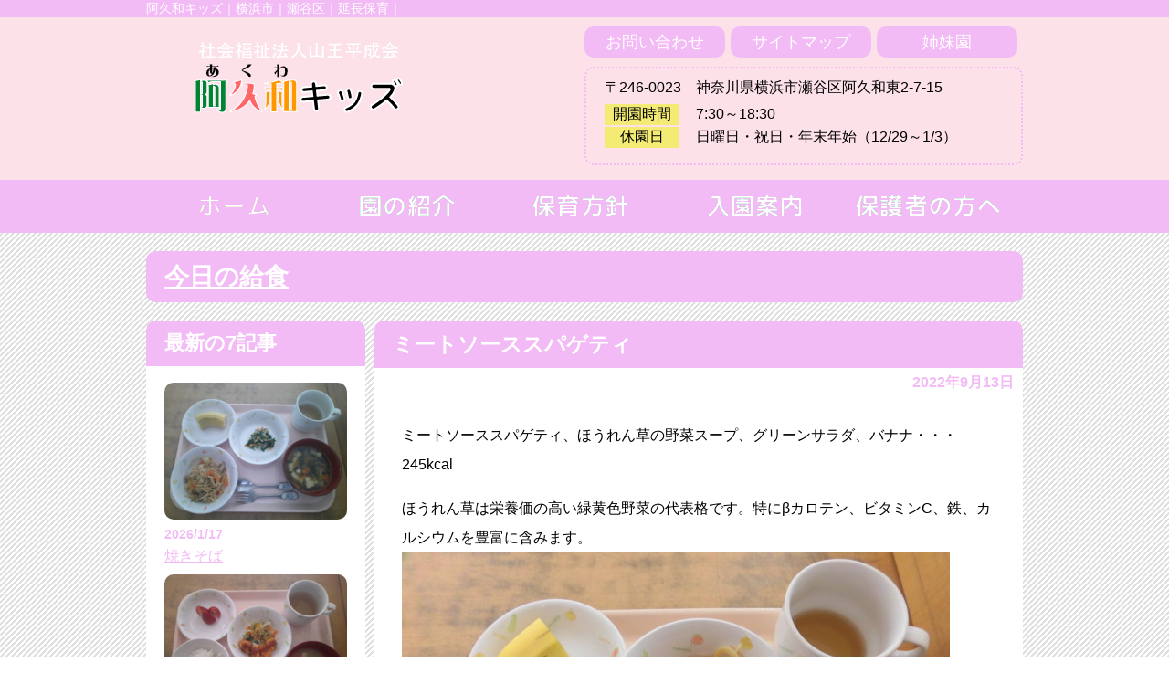

--- FILE ---
content_type: text/html; charset=UTF-8
request_url: http://akuwa-kids.com/kyusyoku/2022/09/13/%E3%83%9F%E3%83%BC%E3%83%88%E3%82%BD%E3%83%BC%E3%82%B9%E3%82%B9%E3%83%91%E3%82%B2%E3%83%86%E3%82%A3-6/
body_size: 9228
content:
<meta name="viewport" content="width=device-width, initial-scale=1.0">
<!DOCTYPE html>
<html lang="ja">
<head>
<meta charset="utf-8">
<meta name="google-site-verification" content="v98O3YBLxe1v7xRiPxDbVRMEnwyVxXXfJXPvxlXlkws" />
<link rel="stylesheet" href="http://akuwakids.ciao.jp/wp-content/themes/akuwa/style.css" type="text/css" />
<script>(function(html){html.className = html.className.replace(/\bno-js\b/,'js')})(document.documentElement);</script>
<title>ミートソーススパゲティ &#8211; 阿久和キッズ　横浜市瀬谷区</title>
<link rel='dns-prefetch' href='//akuwakids.ciao.jp' />
<link rel='dns-prefetch' href='//fonts.googleapis.com' />
<link rel='dns-prefetch' href='//s.w.org' />
<link rel="alternate" type="application/rss+xml" title="阿久和キッズ　横浜市瀬谷区 &raquo; フィード" href="http://akuwa-kids.com/feed/" />
<link rel="alternate" type="application/rss+xml" title="阿久和キッズ　横浜市瀬谷区 &raquo; コメントフィード" href="http://akuwa-kids.com/comments/feed/" />
<link rel="alternate" type="application/rss+xml" title="阿久和キッズ　横浜市瀬谷区 &raquo; ミートソーススパゲティ のコメントのフィード" href="http://akuwa-kids.com/kyusyoku/2022/09/13/%e3%83%9f%e3%83%bc%e3%83%88%e3%82%bd%e3%83%bc%e3%82%b9%e3%82%b9%e3%83%91%e3%82%b2%e3%83%86%e3%82%a3-6/feed/" />
		<script type="text/javascript">
			window._wpemojiSettings = {"baseUrl":"https:\/\/s.w.org\/images\/core\/emoji\/2.2.1\/72x72\/","ext":".png","svgUrl":"https:\/\/s.w.org\/images\/core\/emoji\/2.2.1\/svg\/","svgExt":".svg","source":{"concatemoji":"http:\/\/akuwakids.ciao.jp\/wp-includes\/js\/wp-emoji-release.min.js?ver=4.7.29"}};
			!function(t,a,e){var r,n,i,o=a.createElement("canvas"),l=o.getContext&&o.getContext("2d");function c(t){var e=a.createElement("script");e.src=t,e.defer=e.type="text/javascript",a.getElementsByTagName("head")[0].appendChild(e)}for(i=Array("flag","emoji4"),e.supports={everything:!0,everythingExceptFlag:!0},n=0;n<i.length;n++)e.supports[i[n]]=function(t){var e,a=String.fromCharCode;if(!l||!l.fillText)return!1;switch(l.clearRect(0,0,o.width,o.height),l.textBaseline="top",l.font="600 32px Arial",t){case"flag":return(l.fillText(a(55356,56826,55356,56819),0,0),o.toDataURL().length<3e3)?!1:(l.clearRect(0,0,o.width,o.height),l.fillText(a(55356,57331,65039,8205,55356,57096),0,0),e=o.toDataURL(),l.clearRect(0,0,o.width,o.height),l.fillText(a(55356,57331,55356,57096),0,0),e!==o.toDataURL());case"emoji4":return l.fillText(a(55357,56425,55356,57341,8205,55357,56507),0,0),e=o.toDataURL(),l.clearRect(0,0,o.width,o.height),l.fillText(a(55357,56425,55356,57341,55357,56507),0,0),e!==o.toDataURL()}return!1}(i[n]),e.supports.everything=e.supports.everything&&e.supports[i[n]],"flag"!==i[n]&&(e.supports.everythingExceptFlag=e.supports.everythingExceptFlag&&e.supports[i[n]]);e.supports.everythingExceptFlag=e.supports.everythingExceptFlag&&!e.supports.flag,e.DOMReady=!1,e.readyCallback=function(){e.DOMReady=!0},e.supports.everything||(r=function(){e.readyCallback()},a.addEventListener?(a.addEventListener("DOMContentLoaded",r,!1),t.addEventListener("load",r,!1)):(t.attachEvent("onload",r),a.attachEvent("onreadystatechange",function(){"complete"===a.readyState&&e.readyCallback()})),(r=e.source||{}).concatemoji?c(r.concatemoji):r.wpemoji&&r.twemoji&&(c(r.twemoji),c(r.wpemoji)))}(window,document,window._wpemojiSettings);
		</script>
		<style type="text/css">
img.wp-smiley,
img.emoji {
	display: inline !important;
	border: none !important;
	box-shadow: none !important;
	height: 1em !important;
	width: 1em !important;
	margin: 0 .07em !important;
	vertical-align: -0.1em !important;
	background: none !important;
	padding: 0 !important;
}
</style>
<link rel='stylesheet' id='twentysixteen-fonts-css'  href='https://fonts.googleapis.com/css?family=Merriweather%3A400%2C700%2C900%2C400italic%2C700italic%2C900italic%7CInconsolata%3A400&#038;subset=latin%2Clatin-ext' type='text/css' media='all' />
<link rel='stylesheet' id='genericons-css'  href='http://akuwakids.ciao.jp/wp-content/themes/twentysixteen/genericons/genericons.css?ver=3.4.1' type='text/css' media='all' />
<link rel='stylesheet' id='twentysixteen-style-css'  href='http://akuwakids.ciao.jp/wp-content/themes/akuwa/style.css?ver=4.7.29' type='text/css' media='all' />
<!--[if lt IE 10]>
<link rel='stylesheet' id='twentysixteen-ie-css'  href='http://akuwakids.ciao.jp/wp-content/themes/twentysixteen/css/ie.css?ver=20160816' type='text/css' media='all' />
<![endif]-->
<!--[if lt IE 9]>
<link rel='stylesheet' id='twentysixteen-ie8-css'  href='http://akuwakids.ciao.jp/wp-content/themes/twentysixteen/css/ie8.css?ver=20160816' type='text/css' media='all' />
<![endif]-->
<!--[if lt IE 8]>
<link rel='stylesheet' id='twentysixteen-ie7-css'  href='http://akuwakids.ciao.jp/wp-content/themes/twentysixteen/css/ie7.css?ver=20160816' type='text/css' media='all' />
<![endif]-->
<script type='text/javascript' src='http://akuwakids.ciao.jp/wp-includes/js/jquery/jquery.js?ver=1.12.4'></script>
<script type='text/javascript' src='http://akuwakids.ciao.jp/wp-includes/js/jquery/jquery-migrate.min.js?ver=1.4.1'></script>
<!--[if lt IE 9]>
<script type='text/javascript' src='http://akuwakids.ciao.jp/wp-content/themes/twentysixteen/js/html5.js?ver=3.7.3'></script>
<![endif]-->
<link rel='https://api.w.org/' href='http://akuwa-kids.com/wp-json/' />
<link rel="EditURI" type="application/rsd+xml" title="RSD" href="http://akuwakids.ciao.jp/xmlrpc.php?rsd" />
<link rel="wlwmanifest" type="application/wlwmanifest+xml" href="http://akuwakids.ciao.jp/wp-includes/wlwmanifest.xml" /> 
<link rel='prev' title='今日の保育の様子' href='http://akuwa-kids.com/yousu/2022/09/12/%e4%bb%8a%e6%97%a5%e3%81%ae%e4%bf%9d%e8%82%b2%e3%81%ae%e6%a7%98%e5%ad%90-6/' />
<link rel='next' title='豆腐のケチャップ煮' href='http://akuwa-kids.com/kyusyoku/2022/09/14/%e8%b1%86%e8%85%90%e3%81%ae%e3%82%b1%e3%83%81%e3%83%a3%e3%83%83%e3%83%97%e7%85%ae-9/' />
<meta name="generator" content="WordPress 4.7.29" />
<link rel="canonical" href="http://akuwa-kids.com/kyusyoku/2022/09/13/%e3%83%9f%e3%83%bc%e3%83%88%e3%82%bd%e3%83%bc%e3%82%b9%e3%82%b9%e3%83%91%e3%82%b2%e3%83%86%e3%82%a3-6/" />
<link rel='shortlink' href='http://akuwa-kids.com/?p=11759' />
<link rel="alternate" type="application/json+oembed" href="http://akuwa-kids.com/wp-json/oembed/1.0/embed?url=http%3A%2F%2Fakuwa-kids.com%2Fkyusyoku%2F2022%2F09%2F13%2F%25e3%2583%259f%25e3%2583%25bc%25e3%2583%2588%25e3%2582%25bd%25e3%2583%25bc%25e3%2582%25b9%25e3%2582%25b9%25e3%2583%2591%25e3%2582%25b2%25e3%2583%2586%25e3%2582%25a3-6%2F" />
<link rel="alternate" type="text/xml+oembed" href="http://akuwa-kids.com/wp-json/oembed/1.0/embed?url=http%3A%2F%2Fakuwa-kids.com%2Fkyusyoku%2F2022%2F09%2F13%2F%25e3%2583%259f%25e3%2583%25bc%25e3%2583%2588%25e3%2582%25bd%25e3%2583%25bc%25e3%2582%25b9%25e3%2582%25b9%25e3%2583%2591%25e3%2582%25b2%25e3%2583%2586%25e3%2582%25a3-6%2F&#038;format=xml" />
		<style type="text/css">.recentcomments a{display:inline !important;padding:0 !important;margin:0 !important;}</style>
		<style>button#responsive-menu-button, #responsive-menu-container {
  display: none;
  -webkit-text-size-adjust: 100%; }

@media screen and (max-width: 800px) {
  #responsive-menu-container {
    display: block; }

  #responsive-menu-container {
    position: fixed;
    top: 0;
    bottom: 0;
    /* Fix for scroll bars appearing when not needed */
    z-index: 99998;
    padding-bottom: 5px;
    margin-bottom: -5px;
    outline: 1px solid transparent;
    overflow-y: auto;
    overflow-x: hidden; }
    #responsive-menu-container .responsive-menu-search-box {
      width: 100%;
      padding: 0 2%;
      border-radius: 2px;
      height: 50px;
      -webkit-appearance: none; }
    #responsive-menu-container.push-left, #responsive-menu-container.slide-left {
      transform: translateX(-100%);
      -ms-transform: translateX(-100%);
      -webkit-transform: translateX(-100%);
      -moz-transform: translateX(-100%); }
      .responsive-menu-open #responsive-menu-container.push-left, .responsive-menu-open #responsive-menu-container.slide-left {
        transform: translateX(0);
        -ms-transform: translateX(0);
        -webkit-transform: translateX(0);
        -moz-transform: translateX(0); }
    #responsive-menu-container.push-top, #responsive-menu-container.slide-top {
      transform: translateY(-100%);
      -ms-transform: translateY(-100%);
      -webkit-transform: translateY(-100%);
      -moz-transform: translateY(-100%); }
      .responsive-menu-open #responsive-menu-container.push-top, .responsive-menu-open #responsive-menu-container.slide-top {
        transform: translateY(0);
        -ms-transform: translateY(0);
        -webkit-transform: translateY(0);
        -moz-transform: translateY(0); }
    #responsive-menu-container.push-right, #responsive-menu-container.slide-right {
      transform: translateX(100%);
      -ms-transform: translateX(100%);
      -webkit-transform: translateX(100%);
      -moz-transform: translateX(100%); }
      .responsive-menu-open #responsive-menu-container.push-right, .responsive-menu-open #responsive-menu-container.slide-right {
        transform: translateX(0);
        -ms-transform: translateX(0);
        -webkit-transform: translateX(0);
        -moz-transform: translateX(0); }
    #responsive-menu-container.push-bottom, #responsive-menu-container.slide-bottom {
      transform: translateY(100%);
      -ms-transform: translateY(100%);
      -webkit-transform: translateY(100%);
      -moz-transform: translateY(100%); }
      .responsive-menu-open #responsive-menu-container.push-bottom, .responsive-menu-open #responsive-menu-container.slide-bottom {
        transform: translateY(0);
        -ms-transform: translateY(0);
        -webkit-transform: translateY(0);
        -moz-transform: translateY(0); }
    #responsive-menu-container, #responsive-menu-container:before, #responsive-menu-container:after, #responsive-menu-container *, #responsive-menu-container *:before, #responsive-menu-container *:after {
      box-sizing: border-box;
      margin: 0;
      padding: 0; }
    #responsive-menu-container #responsive-menu-search-box, #responsive-menu-container #responsive-menu-additional-content, #responsive-menu-container #responsive-menu-title {
      padding: 25px 5%; }
    #responsive-menu-container #responsive-menu, #responsive-menu-container #responsive-menu ul {
      width: 100%; }
      #responsive-menu-container #responsive-menu ul.responsive-menu-submenu {
        display: none; }
        #responsive-menu-container #responsive-menu ul.responsive-menu-submenu.responsive-menu-submenu-open {
          display: block; }
      #responsive-menu-container #responsive-menu ul.responsive-menu-submenu-depth-1 a.responsive-menu-item-link {
        padding-left: 10%; }
      #responsive-menu-container #responsive-menu ul.responsive-menu-submenu-depth-2 a.responsive-menu-item-link {
        padding-left: 15%; }
      #responsive-menu-container #responsive-menu ul.responsive-menu-submenu-depth-3 a.responsive-menu-item-link {
        padding-left: 20%; }
      #responsive-menu-container #responsive-menu ul.responsive-menu-submenu-depth-4 a.responsive-menu-item-link {
        padding-left: 25%; }
      #responsive-menu-container #responsive-menu ul.responsive-menu-submenu-depth-5 a.responsive-menu-item-link {
        padding-left: 30%; }
      #responsive-menu-container #responsive-menu ul.responsive-menu-submenu-depth-6 a.responsive-menu-item-link {
        padding-left: 35%; }
    #responsive-menu-container li.responsive-menu-item {
      width: 100%;
      list-style: none; }
      #responsive-menu-container li.responsive-menu-item a {
        width: 100%;
        display: block;
        text-decoration: none;
        padding: 0 5%;
        position: relative; }
        #responsive-menu-container li.responsive-menu-item a .fa {
          margin-right: 15px; }
        #responsive-menu-container li.responsive-menu-item a .responsive-menu-subarrow {
          position: absolute;
          top: 0;
          bottom: 0;
          text-align: center;
          overflow: hidden; }
          #responsive-menu-container li.responsive-menu-item a .responsive-menu-subarrow .fa {
            margin-right: 0; }

  button#responsive-menu-button .responsive-menu-button-icon-inactive {
    display: none; }

  button#responsive-menu-button {
    z-index: 99999;
    display: none;
    overflow: hidden; }
    button#responsive-menu-button img {
      max-width: 100%; }

  .responsive-menu-label {
    display: inline-block;
    font-weight: 600;
    margin: 0 5px;
    vertical-align: middle; }

  .responsive-menu-accessible {
    display: inline-block; }

  .responsive-menu-accessible .responsive-menu-box {
    display: inline-block;
    vertical-align: middle; }

  .responsive-menu-label.responsive-menu-label-top, .responsive-menu-label.responsive-menu-label-bottom {
    display: block;
    margin: 0 auto; } }
@media screen and (max-width: 800px) {
  /*!
 * Hamburgers
 * @description Tasty CSS-animated hamburgers
 * @author Jonathan Suh @jonsuh
 * @site https://jonsuh.com/hamburgers
 * @link https://github.com/jonsuh/hamburgers
 */
  /*
   * Boring
   */
    button#responsive-menu-button {
      padding: 0 0;
      display: inline-block;
      cursor: pointer;
      transition-property: opacity, filter;
      transition-duration: 0.15s;
      transition-timing-function: linear;
      font: inherit;
      color: inherit;
      text-transform: none;
      background-color: transparent;
      border: 0;
      margin: 0;
      overflow: visible; }
      button#responsive-menu-button:hover {
        opacity: 1; }
    .responsive-menu-box {
      width: 25px;
      height: 19px;
      display: inline-block;
      position: relative; }
    .responsive-menu-inner {
      display: block;
      top: 50%;
      margin-top: -1.5px; }
      .responsive-menu-inner, .responsive-menu-inner::before, .responsive-menu-inner::after {
        width: 25px;
        height: 3px;
        background-color: #fff;
        border-radius: 4px;
        position: absolute;
        transition-property: transform;
        transition-duration: 0.15s;
        transition-timing-function: ease; }
      .responsive-menu-inner::before, .responsive-menu-inner::after {
        content: "";
        display: block; }
      .responsive-menu-inner::before {
        top: -8px; }
      .responsive-menu-inner::after {
        bottom: -8px; }
    .responsive-menu-boring .responsive-menu-inner, .responsive-menu-boring .responsive-menu-inner::before, .responsive-menu-boring .responsive-menu-inner::after {
      transition-property: none; }
      .responsive-menu-boring.is-active .responsive-menu-inner {
        transform: rotate(45deg); }
        .responsive-menu-boring.is-active .responsive-menu-inner::before {
          top: 0;
          opacity: 0; }
        .responsive-menu-boring.is-active .responsive-menu-inner::after {
          bottom: 0;
          transform: rotate(-90deg); }
    button#responsive-menu-button {
      width: 55px;
      height: 55px;
      background: #000;
      position: fixed;
      top: 15px;
      right: 5%; }
      button#responsive-menu-button:hover {
        background: #000; }
      button#responsive-menu-button .responsive-menu-box {
        color: #fff; }
    .responsive-menu-label {
      color: #fff;
      font-size: 14px;
      line-height: 13px; }
    button#responsive-menu-button {
      display: inline-block;
      transition: transform 0.5s, background-color 0.5s; } }
@media screen and (max-width: 800px) {
  #responsive-menu-container {
    width: 75%;
    left: 0;
    background: #212121;
    transition: transform 0.5s;
    text-align: left; }
    #responsive-menu-container #responsive-menu-wrapper {
      background: #212121; }
    #responsive-menu-container #responsive-menu-additional-content {
      color: #fff; }
    #responsive-menu-container .responsive-menu-search-box {
      background: #fff;
      border: 2px solid #dadada;
      color: #333; }
      #responsive-menu-container .responsive-menu-search-box:-ms-input-placeholder {
        color: #c7c7cd; }
      #responsive-menu-container .responsive-menu-search-box:-webkit-input-placeholder {
        color: #c7c7cd; }
      #responsive-menu-container .responsive-menu-search-box:-moz-placeholder {
        color: #c7c7cd;
        opacity: 1; }
      #responsive-menu-container .responsive-menu-search-box::-moz-placeholder {
        color: #c7c7cd;
        opacity: 1; }
    #responsive-menu-container .responsive-menu-item-link, #responsive-menu-container #responsive-menu-title, #responsive-menu-container .responsive-menu-subarrow {
      transition: background-color 0.5s, border-color 0.5s, color 0.5s; }
    #responsive-menu-container #responsive-menu-title {
      background-color: #212121;
      color: #fff;
      font-size: 13px; }
      #responsive-menu-container #responsive-menu-title a {
        color: #fff;
        font-size: 13px;
        text-decoration: none; }
        #responsive-menu-container #responsive-menu-title a:hover {
          color: #fff; }
      #responsive-menu-container #responsive-menu-title:hover {
        background-color: #212121;
        color: #fff; }
        #responsive-menu-container #responsive-menu-title:hover a {
          color: #fff; }
      #responsive-menu-container #responsive-menu-title #responsive-menu-title-image {
        display: inline-block;
        vertical-align: middle;
        margin-right: 15px; }
    #responsive-menu-container #responsive-menu > li.responsive-menu-item:first-child > a {
      border-top: 1px solid #212121; }
      #responsive-menu-container #responsive-menu li.responsive-menu-item .responsive-menu-item-link {
        font-size: 13px; }
        #responsive-menu-container #responsive-menu li.responsive-menu-item a {
          line-height: 40px;
          border-bottom: 1px solid #212121;
          color: #fff;
          background-color: #212121; }
          #responsive-menu-container #responsive-menu li.responsive-menu-item a:hover {
            color: #fff;
            background-color: #3f3f3f;
            border-color: #212121; }
            #responsive-menu-container #responsive-menu li.responsive-menu-item a:hover .responsive-menu-subarrow {
              color: #fff;
              border-color: #fff;
              background-color: #3f3f3f; }
          #responsive-menu-container #responsive-menu li.responsive-menu-item a .responsive-menu-subarrow {
            right: 0;
            height: 40px;
            line-height: 40px;
            width: 40px;
            color: #fff;
            border-left: 1px solid #212121;
            background-color: #212121; }
            #responsive-menu-container #responsive-menu li.responsive-menu-item a .responsive-menu-subarrow.responsive-menu-subarrow-active {
              color: #fff;
              border-color: #212121;
              background-color: #212121; }
              #responsive-menu-container #responsive-menu li.responsive-menu-item a .responsive-menu-subarrow.responsive-menu-subarrow-active:hover {
                color: #fff;
                border-color: #fff;
                background-color: #3f3f3f; }
            #responsive-menu-container #responsive-menu li.responsive-menu-item a .responsive-menu-subarrow:hover {
              color: #fff;
              border-color: #fff;
              background-color: #3f3f3f; }
        #responsive-menu-container #responsive-menu li.responsive-menu-item.responsive-menu-current-item > .responsive-menu-item-link {
          background-color: #212121;
          color: #fff;
          border-color: #212121; }
          #responsive-menu-container #responsive-menu li.responsive-menu-item.responsive-menu-current-item > .responsive-menu-item-link:hover {
            background-color: #3f3f3f;
            color: #fff;
            border-color: #3f3f3f; } }
</style><script>
    jQuery(document).ready(function($) {

      var ResponsiveMenu = {
        trigger: '#responsive-menu-button',
        animationSpeed: 500,
        breakpoint: 800,
        pushButton: 'off',
        animationType: 'slide',
        animationSide: 'left',
        pageWrapper: '',
        isOpen: false,
        triggerTypes: 'click',
        activeClass: 'is-active',
        container: '#responsive-menu-container',
        openClass: 'responsive-menu-open',
        accordion: 'off',
        activeArrow: '▲',
        inactiveArrow: '▼',
        wrapper: '#responsive-menu-wrapper',
        closeOnBodyClick: 'off',
        closeOnLinkClick: 'off',
        itemTriggerSubMenu: 'off',
        linkElement: '.responsive-menu-item-link',
        openMenu: function() {
          $(this.trigger).addClass(this.activeClass);
          $('html').addClass(this.openClass);
          $('.responsive-menu-button-icon-active').hide();
          $('.responsive-menu-button-icon-inactive').show();
          this.setWrapperTranslate();
          this.isOpen = true;
        },
        closeMenu: function() {
          $(this.trigger).removeClass(this.activeClass);
          $('html').removeClass(this.openClass);
          $('.responsive-menu-button-icon-inactive').hide();
          $('.responsive-menu-button-icon-active').show();
          this.clearWrapperTranslate();
          this.isOpen = false;
        },
        triggerMenu: function() {
          this.isOpen ? this.closeMenu() : this.openMenu();
        },
        triggerSubArrow: function(subarrow) {
          var sub_menu = $(subarrow).parent().next('.responsive-menu-submenu');
          var self = this;
          if(this.accordion == 'on') {
            /* Get Top Most Parent and the siblings */
            var top_siblings = sub_menu.parents('.responsive-menu-item-has-children').last().siblings('.responsive-menu-item-has-children');
            var first_siblings = sub_menu.parents('.responsive-menu-item-has-children').first().siblings('.responsive-menu-item-has-children');
            /* Close up just the top level parents to key the rest as it was */
            top_siblings.children('.responsive-menu-submenu').slideUp(200, 'linear').removeClass('responsive-menu-submenu-open');
            /* Set each parent arrow to inactive */
            top_siblings.each(function() {
              $(this).find('.responsive-menu-subarrow').first().html(self.inactiveArrow);
              $(this).find('.responsive-menu-subarrow').first().removeClass('responsive-menu-subarrow-active');
            });
            /* Now Repeat for the current item siblings */
            first_siblings.children('.responsive-menu-submenu').slideUp(200, 'linear').removeClass('responsive-menu-submenu-open');
            first_siblings.each(function() {
              $(this).find('.responsive-menu-subarrow').first().html(self.inactiveArrow);
              $(this).find('.responsive-menu-subarrow').first().removeClass('responsive-menu-subarrow-active');
            });
          }
          if(sub_menu.hasClass('responsive-menu-submenu-open')) {
            sub_menu.slideUp(200, 'linear').removeClass('responsive-menu-submenu-open');
            $(subarrow).html(this.inactiveArrow);
            $(subarrow).removeClass('responsive-menu-subarrow-active');
          } else {
            sub_menu.slideDown(200, 'linear').addClass('responsive-menu-submenu-open');
            $(subarrow).html(this.activeArrow);
            $(subarrow).addClass('responsive-menu-subarrow-active');
          }
        },
        menuHeight: function() {
          return $(this.container).height();
        },
        menuWidth: function() {
          return $(this.container).width();
        },
        wrapperHeight: function() {
          return $(this.wrapper).height();
        },
        setWrapperTranslate: function() {
          switch(this.animationSide) {
            case 'left':
              translate = 'translateX(' + this.menuWidth() + 'px)'; break;
            case 'right':
              translate = 'translateX(-' + this.menuWidth() + 'px)'; break;
            case 'top':
              translate = 'translateY(' + this.wrapperHeight() + 'px)'; break;
            case 'bottom':
              translate = 'translateY(-' + this.menuHeight() + 'px)'; break;
            }
            if(this.animationType == 'push') {
              $(this.pageWrapper).css({'transform':translate});
              $('html, body').css('overflow-x', 'hidden');
            }
            if(this.pushButton == 'on') {
              $('#responsive-menu-button').css({'transform':translate});
            }
        },
        clearWrapperTranslate: function() {
          var self = this;
          if(this.animationType == 'push') {
            $(this.pageWrapper).css({'transform':''});
            setTimeout(function() {
              $('html, body').css('overflow-x', '');
            }, self.animationSpeed);
          }
          if(this.pushButton == 'on') {
            $('#responsive-menu-button').css({'transform':''});
          }
        },
        init: function() {
          var self = this;
          $(this.trigger).on(this.triggerTypes, function(e){
            e.stopPropagation();
            self.triggerMenu();
          });
          $('.responsive-menu-subarrow').on('click', function(e) {
            e.preventDefault();
            e.stopPropagation();
            self.triggerSubArrow(this);
          });
          $(window).resize(function() {
            if($(window).width() > self.breakpoint) {
              if(self.isOpen){
                self.closeMenu();
              }
            } else {
              if($('.responsive-menu-open').length>0){
                self.setWrapperTranslate();
              }
            }
          });
          if(this.closeOnLinkClick == 'on') {
            $(this.linkElement).on('click', function(e) {
              e.preventDefault();
              /* Fix for when close menu on parent clicks is on */
              if(self.itemTriggerSubMenu == 'on' && $(this).is('.responsive-menu-item-has-children > ' + self.linkElement)) {
                return;
              }
              old_href = $(this).attr('href');
              old_target = typeof $(this).attr('target') == 'undefined' ? '_self' : $(this).attr('target');
              if(self.isOpen) {
                if($(e.target).closest('.responsive-menu-subarrow').length) {
                  return;
                }
                self.closeMenu();
                setTimeout(function() {
                  window.open(old_href, old_target);
                }, self.animationSpeed);
              }
            });
          }
          if(this.closeOnBodyClick == 'on') {
            $(document).on('click', 'body', function(e) {
              if(self.isOpen) {
                if($(e.target).closest('#responsive-menu-container').length || $(e.target).closest('#responsive-menu-button').length) {
                  return;
                }
              }
              self.closeMenu();
            });
          }
          if(this.itemTriggerSubMenu == 'on') {
            $('.responsive-menu-item-has-children > ' + this.linkElement).on('click', function(e) {
              e.preventDefault();
              self.triggerSubArrow($(this).children('.responsive-menu-subarrow').first());
            });
          }
        }
      };
      ResponsiveMenu.init();
    });
</script></head>
<body>
<div id="header">
	<!--キャッチコピー-->
	<div id="description" class="spNone">
    	<div class="main">阿久和キッズ｜横浜市｜瀬谷区｜延長保育｜</div>
    </div>

	<div id="header_container" class="clearfix">
	
		<div id="header_container_half" class="left">
		<!--サイトの名前　阿久和キッズ-->
		<h1 class="logo"><a href="http://akuwa-kids.com/">
        	<img src="http://akuwakids.ciao.jp/wp-content/uploads/2017/02/title_pc.png" alt="阿久和キッズ　横浜市瀬谷区" class="spNONE linkPC"><!--PC版ロゴ-->
            <img src="http://akuwakids.ciao.jp/wp-content/uploads/2017/02/title_sp.png" alt="阿久和キッズ　横浜市瀬谷区" class="pcNONE linkSP"><!--スマホ版ロゴ--></a></h1>
		</div>
		
		<div id="header_container_half" class="right spNone">
		<ul>
			<li class="left"><a href="/toiawase" class="button">お問い合わせ</a></li>
			<li class="left"><a href="/sitemap" class="button">サイトマップ</a></li>
			<li class="left"><a href="/link" class="button">姉妹園</a></li>
		</ul>
        
		<div class="clear"></div>
        
			<div id="header_adress" class="radius spNone">
            <p>〒246-0023　神奈川県横浜市瀬谷区阿久和東2-7-15</p>
                <table width="100%" border="0">
                <tr>
                  <th>開園時間</th>
                  <td>7:30～18:30</td>
                </tr>
                <tr>
                  <th>休園日</th>
                  <td>日曜日・祝日・年末年始（12/29～1/3）</td>
                </tr>
               </table>

			</div><!--header_adress-->
            
		</div><!--header_container_half-->
        
	</div><!--header_container-->

</div><!--header-->

<div id="nav" class="mb20">
<div class="menu-global_navi-container"><ul id="menu-global_navi" class="menu"><li id="menu-item-47" class="menu-item menu-item-type-custom menu-item-object-custom menu-item-47"><a href="http://akuwakids.ciao.jp/"><img src="http://akuwakids.ciao.jp/wp-content/uploads/2017/02/196f654bd1a53fe00d36374b7c0a8739.png" alt="ホーム"></a></li>
<li id="menu-item-46" class="menu-item menu-item-type-post_type menu-item-object-page menu-item-46"><a href="http://akuwa-kids.com/gaiyo/"><img src="http://akuwakids.ciao.jp/wp-content/uploads/2017/02/87fac65ae110c5d644fa8638a2cc3d2a.png" alt="園の紹介"></a></li>
<li id="menu-item-48" class="menu-item menu-item-type-post_type menu-item-object-page menu-item-48"><a href="http://akuwa-kids.com/gaiyo/houshin/"><img src="http://akuwakids.ciao.jp/wp-content/uploads/2017/02/ccabd26cb09154ad28abb95b3f971251.png" alt="保育方針"></a></li>
<li id="menu-item-49" class="menu-item menu-item-type-post_type menu-item-object-page menu-item-49"><a href="http://akuwa-kids.com/gaiyo/nyuen/"><img src="http://akuwakids.ciao.jp/wp-content/uploads/2017/02/497b82a47dda6305f1478fda52d20423.png" alt="入園案内"></a></li>
<li id="menu-item-50" class="menu-item menu-item-type-post_type menu-item-object-page menu-item-50"><a href="http://akuwa-kids.com/onegai/"><img src="http://akuwakids.ciao.jp/wp-content/uploads/2017/02/8b4c9654f206affda313b09a731cb467.png" alt="保護者の方へ"></a></li>
</ul></div></div>
<div class="content clearfix">

	<div class="main"><!-- 横幅を決める-->

      
      <!--記事のカテゴリ名-->
      <h2 class="category_link"><a href="http://akuwa-kids.com/./kyusyoku/" rel="category tag">今日の給食</a></h2>
  
      <!-- サイドバー(PC) -->
      <div id="sidebar" class="box radius leftPC spNone">
        <h3 class="sidebar_title">最新の7記事</h3>
<div id="sidebar_inner">

    <div class="post_thum">
    
<ul>

<div class="thum_img hover_img"><a href="http://akuwa-kids.com/kyusyoku/2026/01/17/%e7%84%bc%e3%81%8d%e3%81%9d%e3%81%b0-20/"><img width="200" height="150" src="http://akuwakids.ciao.jp/wp-content/uploads/2026/01/DSCF0945-300x225.jpg" class="attachment-200x150 size-200x150 wp-post-image" alt="" srcset="http://akuwakids.ciao.jp/wp-content/uploads/2026/01/DSCF0945-300x225.jpg 300w, http://akuwakids.ciao.jp/wp-content/uploads/2026/01/DSCF0945.jpg 600w" sizes="(max-width: 200px) 85vw, 200px" /></a></div><!--アイキャッチ画像-->
<p class="thum_date">2026/1/17</p><!--投稿日時-->
<p class="thum_title"><a href="http://akuwa-kids.com/kyusyoku/2026/01/17/%e7%84%bc%e3%81%8d%e3%81%9d%e3%81%b0-20/">焼きそば</a></p><!--記事リンク,記事タイトル-->


<div class="thum_img hover_img"><a href="http://akuwa-kids.com/kyusyoku/2026/01/16/%e9%ae%ad%e3%83%95%e3%83%a9%e3%82%a4-2/"><img width="200" height="150" src="http://akuwakids.ciao.jp/wp-content/uploads/2026/01/DSCF0944-300x225.jpg" class="attachment-200x150 size-200x150 wp-post-image" alt="" srcset="http://akuwakids.ciao.jp/wp-content/uploads/2026/01/DSCF0944-300x225.jpg 300w, http://akuwakids.ciao.jp/wp-content/uploads/2026/01/DSCF0944.jpg 600w" sizes="(max-width: 200px) 85vw, 200px" /></a></div><!--アイキャッチ画像-->
<p class="thum_date">2026/1/16</p><!--投稿日時-->
<p class="thum_title"><a href="http://akuwa-kids.com/kyusyoku/2026/01/16/%e9%ae%ad%e3%83%95%e3%83%a9%e3%82%a4-2/">鮭フライ</a></p><!--記事リンク,記事タイトル-->


<div class="thum_img hover_img"><a href="http://akuwa-kids.com/kyusyoku/2026/01/15/%e3%83%9f%e3%83%bc%e3%83%88%e3%82%b9%e3%83%bc%e3%82%b9%e3%82%b9%e3%83%91%e3%82%b2%e3%83%86%e3%82%a3/"><img width="200" height="150" src="http://akuwakids.ciao.jp/wp-content/uploads/2026/01/DSCF0942-300x225.jpg" class="attachment-200x150 size-200x150 wp-post-image" alt="" srcset="http://akuwakids.ciao.jp/wp-content/uploads/2026/01/DSCF0942-300x225.jpg 300w, http://akuwakids.ciao.jp/wp-content/uploads/2026/01/DSCF0942.jpg 600w" sizes="(max-width: 200px) 85vw, 200px" /></a></div><!--アイキャッチ画像-->
<p class="thum_date">2026/1/15</p><!--投稿日時-->
<p class="thum_title"><a href="http://akuwa-kids.com/kyusyoku/2026/01/15/%e3%83%9f%e3%83%bc%e3%83%88%e3%82%b9%e3%83%bc%e3%82%b9%e3%82%b9%e3%83%91%e3%82%b2%e3%83%86%e3%82%a3/">ミートスーススパゲティ</a></p><!--記事リンク,記事タイトル-->


<div class="thum_img hover_img"><a href="http://akuwa-kids.com/kyusyoku/2026/01/14/%e3%81%8b%e3%82%8c%e3%81%84%e3%81%ae%e3%81%8a%e3%81%8b%e3%81%8b%e7%84%bc%e3%81%8d-5/"><img width="200" height="150" src="http://akuwakids.ciao.jp/wp-content/uploads/2026/01/DSCF0940-300x225.jpg" class="attachment-200x150 size-200x150 wp-post-image" alt="" srcset="http://akuwakids.ciao.jp/wp-content/uploads/2026/01/DSCF0940-300x225.jpg 300w, http://akuwakids.ciao.jp/wp-content/uploads/2026/01/DSCF0940.jpg 600w" sizes="(max-width: 200px) 85vw, 200px" /></a></div><!--アイキャッチ画像-->
<p class="thum_date">2026/1/14</p><!--投稿日時-->
<p class="thum_title"><a href="http://akuwa-kids.com/kyusyoku/2026/01/14/%e3%81%8b%e3%82%8c%e3%81%84%e3%81%ae%e3%81%8a%e3%81%8b%e3%81%8b%e7%84%bc%e3%81%8d-5/">かれいのおかか焼き</a></p><!--記事リンク,記事タイトル-->


<div class="thum_img hover_img"><a href="http://akuwa-kids.com/kyusyoku/2026/01/13/%e9%b6%8f%e8%82%89%e3%81%ae%e3%81%8d%e3%81%98%e7%84%bc%e3%81%8d-4/"><img width="200" height="150" src="http://akuwakids.ciao.jp/wp-content/uploads/2026/01/DSCF0939-300x225.jpg" class="attachment-200x150 size-200x150 wp-post-image" alt="" srcset="http://akuwakids.ciao.jp/wp-content/uploads/2026/01/DSCF0939-300x225.jpg 300w, http://akuwakids.ciao.jp/wp-content/uploads/2026/01/DSCF0939.jpg 600w" sizes="(max-width: 200px) 85vw, 200px" /></a></div><!--アイキャッチ画像-->
<p class="thum_date">2026/1/13</p><!--投稿日時-->
<p class="thum_title"><a href="http://akuwa-kids.com/kyusyoku/2026/01/13/%e9%b6%8f%e8%82%89%e3%81%ae%e3%81%8d%e3%81%98%e7%84%bc%e3%81%8d-4/">鶏肉のきじ焼き</a></p><!--記事リンク,記事タイトル-->


<div class="thum_img hover_img"><a href="http://akuwa-kids.com/kyusyoku/2026/01/10/%e5%91%b3%e5%99%8c%e3%83%a9%e3%83%bc%e3%83%a1%e3%83%b3-6/"><img width="200" height="150" src="http://akuwakids.ciao.jp/wp-content/uploads/2026/01/DSCF0938-300x225.jpg" class="attachment-200x150 size-200x150 wp-post-image" alt="" srcset="http://akuwakids.ciao.jp/wp-content/uploads/2026/01/DSCF0938-300x225.jpg 300w, http://akuwakids.ciao.jp/wp-content/uploads/2026/01/DSCF0938.jpg 600w" sizes="(max-width: 200px) 85vw, 200px" /></a></div><!--アイキャッチ画像-->
<p class="thum_date">2026/1/10</p><!--投稿日時-->
<p class="thum_title"><a href="http://akuwa-kids.com/kyusyoku/2026/01/10/%e5%91%b3%e5%99%8c%e3%83%a9%e3%83%bc%e3%83%a1%e3%83%b3-6/">味噌ラーメン</a></p><!--記事リンク,記事タイトル-->


<div class="thum_img hover_img"><a href="http://akuwa-kids.com/kyusyoku/2026/01/09/%e3%83%81%e3%82%ad%e3%83%b3%e3%82%ab%e3%83%ac%e3%83%bc-44/"><img width="200" height="150" src="http://akuwakids.ciao.jp/wp-content/uploads/2026/01/DSCF0936-300x225.jpg" class="attachment-200x150 size-200x150 wp-post-image" alt="" srcset="http://akuwakids.ciao.jp/wp-content/uploads/2026/01/DSCF0936-300x225.jpg 300w, http://akuwakids.ciao.jp/wp-content/uploads/2026/01/DSCF0936.jpg 600w" sizes="(max-width: 200px) 85vw, 200px" /></a></div><!--アイキャッチ画像-->
<p class="thum_date">2026/1/9</p><!--投稿日時-->
<p class="thum_title"><a href="http://akuwa-kids.com/kyusyoku/2026/01/09/%e3%83%81%e3%82%ad%e3%83%b3%e3%82%ab%e3%83%ac%e3%83%bc-44/">チキンカレー</a></p><!--記事リンク,記事タイトル-->



 </div><!--post_thum-->

</div><!--sidebar_inner-->      </div>
  
  
      <!--ブログ部分-->
      <main id="blog" role="main" class="leftPC">
  
			<!--記事-->
            <div class="post box radius" >

				<!--post ID-->
                <div id="post-11759" class="post-11759 post type-post status-publish format-standard has-post-thumbnail hentry category-kyusyoku">
      			
                    <!--記事タイトル-->
                    <h3 class="post_title">ミートソーススパゲティ</h3>
                    
                    <!--投稿日時-->
                    <p class="post-meta"><span class="post-date">2022年9月13日</span></p>
            
                    <!--本文-->
                    <div class="content_entry"><p>ミートソーススパゲティ、ほうれん草の野菜スープ、グリーンサラダ、バナナ・・・245kcal</p>
<p>ほうれん草は栄養価の高い緑黄色野菜の代表格です。特にβカロテン、ビタミンC、鉄、カルシウムを豊富に含みます。<img class="alignnone size-full wp-image-11760" src="http://akuwakids.ciao.jp/wp-content/uploads/2022/09/CIMG7464.jpg" alt="" width="600" height="450" srcset="http://akuwakids.ciao.jp/wp-content/uploads/2022/09/CIMG7464.jpg 600w, http://akuwakids.ciao.jp/wp-content/uploads/2022/09/CIMG7464-300x225.jpg 300w" sizes="(max-width: 709px) 85vw, (max-width: 909px) 67vw, (max-width: 984px) 61vw, (max-width: 1362px) 45vw, 600px" /></p>
</div>
  
  				</div><!--ID-->
       
			</div><!--記事ここまで-->
        
    
			<!--post navigation -->
			<div class="navigation clearfix">
				                <div class="prev radius">
                <a href="http://akuwa-kids.com/kyusyoku/2022/09/12/%e9%ae%ad%e3%81%ae%e3%81%a1%e3%82%83%e3%82%93%e3%81%a1%e3%82%83%e3%82%93%e7%84%bc%e3%81%8d-9/" rel="prev">[前の記事] 鮭のちゃんちゃん焼き</a>                </div>
                                <div class="next radius">
                <a href="http://akuwa-kids.com/kyusyoku/2022/09/14/%e8%b1%86%e8%85%90%e3%81%ae%e3%82%b1%e3%83%81%e3%83%a3%e3%83%83%e3%83%97%e7%85%ae-9/" rel="next">[次の記事] 豆腐のケチャップ煮</a>			</div>
			              </div>
            <!-- /post navigation --> 
    
		</main>
		<!-- .ブログ部分 -->
 
 <!-- サイドバー(スマホ) -->
        <div id="sidebar" class="box radius pcNone">
              </div>
  
  
  
</div><!--.main-->  
  
</div><!--.content-->


<!-- footer -->
<div id="footer">

<div class="content">

	<div class="main">
    
    	<div class="footer_nav  clearfix spNone">
            <ul>
                <li><a href="/">ホーム</a></li>
                <li><a href="/gaiyo">園の紹介</a></li>
                <li><a href="/gaiyo/houshin">保育方針</a></li>
                <li><a href="/gaiyo/nyuen">入園案内</a></li>
                <li><a href="/onegai">保護者の方へ</a></li>
                <li><a href="/toiawase">お問合せ</a></li>
                <li><a href="/sitemap">サイトマップ</a></li>
                <li><a href="/link">姉妹園リンク</a></li>
            </ul>
    	</div>

	<p id="copyright" class="wrapper">© 阿久和キッズ　横浜市瀬谷区 All Rights Reserved.</p>

	</div><!--.main-->

</div><!--.content-->


<button id="responsive-menu-button"
            class="responsive-menu-button responsive-menu-accessible responsive-menu-boring"
            type="button"
            aria-label="Menu"><span class="responsive-menu-box"><span class="responsive-menu-inner"></span></span></button><div id="responsive-menu-container"
  class="
  slide-left  ">
  <div id="responsive-menu-wrapper">
    <ul id="responsive-menu" class=""><li id="responsive-menu-item-47" class=" menu-item menu-item-type-custom menu-item-object-custom responsive-menu-item"><a href="http://akuwakids.ciao.jp/" class="responsive-menu-item-link"><img src="http://akuwakids.ciao.jp/wp-content/uploads/2017/02/196f654bd1a53fe00d36374b7c0a8739.png" alt="ホーム"></a></li><li id="responsive-menu-item-46" class=" menu-item menu-item-type-post_type menu-item-object-page responsive-menu-item"><a href="http://akuwa-kids.com/gaiyo/" class="responsive-menu-item-link"><img src="http://akuwakids.ciao.jp/wp-content/uploads/2017/02/87fac65ae110c5d644fa8638a2cc3d2a.png" alt="園の紹介"></a></li><li id="responsive-menu-item-48" class=" menu-item menu-item-type-post_type menu-item-object-page responsive-menu-item"><a href="http://akuwa-kids.com/gaiyo/houshin/" class="responsive-menu-item-link"><img src="http://akuwakids.ciao.jp/wp-content/uploads/2017/02/ccabd26cb09154ad28abb95b3f971251.png" alt="保育方針"></a></li><li id="responsive-menu-item-49" class=" menu-item menu-item-type-post_type menu-item-object-page responsive-menu-item"><a href="http://akuwa-kids.com/gaiyo/nyuen/" class="responsive-menu-item-link"><img src="http://akuwakids.ciao.jp/wp-content/uploads/2017/02/497b82a47dda6305f1478fda52d20423.png" alt="入園案内"></a></li><li id="responsive-menu-item-50" class=" menu-item menu-item-type-post_type menu-item-object-page responsive-menu-item"><a href="http://akuwa-kids.com/onegai/" class="responsive-menu-item-link"><img src="http://akuwakids.ciao.jp/wp-content/uploads/2017/02/8b4c9654f206affda313b09a731cb467.png" alt="保護者の方へ"></a></li></ul><div id="responsive-menu-search-box">
        <form action="http://akuwa-kids.com" class="responsive-menu-search-form" role="search">
          <input type="search" name="s" placeholder="Search" class="responsive-menu-search-box">
        </form>
      </div>  </div>
</div>
<script type='text/javascript' src='http://akuwakids.ciao.jp/wp-content/themes/twentysixteen/js/skip-link-focus-fix.js?ver=20160816'></script>
<script type='text/javascript' src='http://akuwakids.ciao.jp/wp-includes/js/comment-reply.min.js?ver=4.7.29'></script>
<script type='text/javascript'>
/* <![CDATA[ */
var screenReaderText = {"expand":"\u30b5\u30d6\u30e1\u30cb\u30e5\u30fc\u3092\u5c55\u958b","collapse":"\u30b5\u30d6\u30e1\u30cb\u30e5\u30fc\u3092\u9589\u3058\u308b"};
/* ]]> */
</script>
<script type='text/javascript' src='http://akuwakids.ciao.jp/wp-content/themes/twentysixteen/js/functions.js?ver=20160816'></script>
<script type='text/javascript' src='http://akuwakids.ciao.jp/wp-includes/js/wp-embed.min.js?ver=4.7.29'></script>
</div><!--#footer-->
</body>
</html>

--- FILE ---
content_type: text/css
request_url: http://akuwakids.ciao.jp/wp-content/themes/akuwa/style.css?ver=4.7.29
body_size: 4885
content:
/*
Template:twentysixteen
Theme Name:akuwakids
*/

/* ――――――――――――――――――――――――――――
　　　　　　　　　　　サイト全体　　　　　　　　　　　
―――――――――――――――――――――――――――― */
body {
	margin: 0;
	padding: 0;
	background-image: url("http://sanno-heiseikai.chu.jp/wp/wp-content/themes/goshono/images/bg.png");
	background-repeat:repeat;
	background-attachment:fixed;
	font-family:'ヒラギノ角ゴ Pro W3', 'Hiragino Kaku Gothic Pro', 'メイリオ', Meiryo, 'ＭＳ Ｐゴシック', sans-serif !important;
	font-size: 18px;
	height: 100%;
}
.container {
	width: 100%;
}

#tbl-bdr table,#tbl-bdr td,#tbl-bdr th {
    border-collapse: collapse;
    border:1px solid #333;
    padding: 5px 5px;
    }

/* ――――――――――――――――――――――――――――
　　　　　　　　　　　　　文字　　　　　　　　　　　　　　
―――――――――――――――――――――――――――― */
p { font-size:16px;line-height:2em;}
a:link { color:#F3BBF5;}
a:visited { color: #F3BBF5; }
a:hover { color: #F3BBF5;background: #ffff99;text-decoration:none; }
a:active { color: #F3BBF5;text-decoration:none; }
.small	{ font-size: 85%; }/* 文字を小さくする */

/* ――――――――――――――――――――――――――――
							画像
―――――――――――――――――――――――――――― */
.hover_img a:hover img {
	opacity: 0.8;
	filter: alpha(opacity=100);
	-ms-filter: "alpha(opacity=100)";
}

img { 
    max-width: 100%; 
    height:auto;
}


/* ――――――――――――――――――――――――――――
　　　　　　　　　　　レイアウト
―――――――――――――――――――――――――――― */
.left { float: left; } /* 左寄せ */
.right { float: right; } /* 右寄せ */
@media screen and (min-width:960px) { 
.leftPC { float: left; } /* PC版のみ左寄せ */
.rightPC { float: right; } /* PC版のみ右寄せ */
}
.clearfix:after{ content: ".";display: block; height: 0; font-size:0;clear: both;visibility:hidden; }
.clearfix{ display: inline-block; } 
/* Hides from IE Mac */
* html .clearfix{ height: 1%; }
.clearfix{ display:block; }
.clear { clear:both; }

/* ――――――――――――――――――――――――――――
　　　　　　　　　　　　リスト
―――――――――――――――――――――――――――― */
dl,ul {	list-style:none;padding:0;}

/* ――――――――――――――――――――――――――――
　　　　　　　　　　　ボックス
―――――――――――――――――――――――――――― */
.box { background: #fff;overflow:auto; }
.box .full_size { width: 100%; }
.box .item { width: 100%;padding: 2em; }

/* ――――――――――――――――――――――――――――
　　　　　　　　　　　　装飾
―――――――――――――――――――――――――――― */
.radius { border-radius:10px; }/* 角を丸くする */
/* ボタン化 */
.button { display:inline-block;text-align: center;text-decoration: none;background: #F3BBF5;color: #fff;border-radius: 10px;padding: 5px 0px; }
.button a { border-radius: 10px; }

/* 黄マーカーペン風効果 */
.marker_yellow { font-weight: normal;background: linear-gradient(transparent 40%, #ffff99 40%); }

/* ――――――――――――――――――――――――――――
　　　　　　　　　　　　　余白
―――――――――――――――――――――――――――― */
.p10 { padding: 10px; }
.p20 { padding: 20px; }
p30 { padding: 30px; }
.p_em1 { padding: 0 1.5em; }
.mt10 { margin-top: 10px; }
.mt20 { margin-top: 20px; }
.mt30 { margin-top: 30px; }
.mb10 { margin-bottom: 10px; }
.mb20 { margin-bottom: 20px; }
.mb30 { margin-bottom: 30px; }
.m10_00 { margin: 10px 0; }
.p10_20 { padding: 10px 20px; }

/* ――――――――――――――――――――――――――――
　　　　　　　　　　　　　見出し
―――――――――――――――――――――――――――― */
.box h3 {
	font-size: 22px;
	color: #fff;
	background:#F3BBF5;
	padding: 10px 10px 10px 20px;
	margin: 0 0 10px 0;
	border-radius:10px 10px 0 0;
}
.content .main h2 {
	color: #ffffff;
	background:#F3BBF5;
	padding: 10px 10px 10px 20px;
	margin: 0 0 20px 0;
	border-radius:10px;
}
	
h3 a:link { color: #fff;text-decoration:#ffff66;}
h3 a:visited { color: #fff;text-decoration:#ffff66; }
h3 a:hover { color: #ffff66;background: #F3BBF5;text-decoration:none;border-bottom:2px solid #ffff66; }
h3 a:active { color: #ffff66; }

/* =========================================================
                 　　　   PC・スマホ共通
============================================================ */

/*------ コンテンツ ------*/
.content {width:100%;margin: 0;paddging: 20px 0 0 0px;}


/*------ フッター ------*/
#footer { height:200px;width:100%;margin:0;background:#F3BBF5;color: #ffffff; }
#footer a:link { color: #ffffff; }
#footer a:visited { color: #ffffff; }
#footer .content .main #copyright { font-size:13px;text-align:center; }


/*------ トップページ ------*/

/* スライダー */
#slider {border:3px solid #ffff66;margin: 10px 0;}
#slider .slider img {border-radius:10px;}
	
/* 今日の給食,今日の子どもたちの様子 */
.today_log a { padding: 5px 20px; }
.today_log a:link { color: #fff; }
.today_log a:visited { color: #fff; }
.today_log a:hover { color: #F3BBF5; }


/*------ サムネイルリスト（トップ、投稿ページ共通） ------*/
.thum_list .thum {	width:210px;padding:5px;margin: 0;overflow: hidden; }
.thum_img img { margin: 0;border-radius: 10px; }
.thum_date { font-weight: bold;font-size:14px;color: #F3BBF5;margin:2px 0 0 0; }
.thum_title { margin: 0;width:200px;line-height: 20px;overflow: hidden;text-overflow: ellipsis;white-space: nowrap; } /* 記事タイトルが1行以上になったら...で省略 */


/*------ 固定ページ,投稿ページ共通 ------*/

/* サイドバー */
.content .main #sidebar #sidebar_inner .post_thum .wp-post-image { border-radius: 10px; }
.content .main #sidebar #sidebar_inner ul { }
.content .main #sidebar #sidebar_inner li { border-bottom: 1px dotted #ccc;line-height:30px;}
.content .main #sidebar #sidebar_inner li a { display:block; }
	
/* ブログ部分 */
.content .main #blog { width: 710px;margin-bottom:30px;}
		
/* 記事の本文 */
.content .main #blog .content_entry { padding: 10px 30px; }
.content .main #blog .content_entry h1 { font-size:24px;color: #ffffff;background: #F3BBF5;border-radius:10px;margin-top:20px;padding:10px 20px; }
.content .main #blog .content_entry h2 { font-size:20px;color: #00cc66;background: #ffffff;border-radius:10px;margin-top:20px;border: 4px solid #00cc66; }
.content .main #blog .content_entry h3 { font-size:21px;color: #009933;background: #ffffff;border-radius:10px;margin-top:20px;padding:10px 20px;border: 2px dotted #009966; }
.content .main #blog .content_entry h3:before { content:'● '; }
.content .main #blog .content_entry h4 { font-size:18px;color: #009933;background: #ffffff;border-radius:0px;margin-top:20px;padding:10px 20px 5px 0px;border-bottom:2px dotted #009933; }
.content .main #blog .content_entry h4:before { content:'● '; }
.content .main #blog .content_entry h5 { font-size:18px;color: #ff9933;background: #ffffff;border-radius:0px;margin-top:20px;padding:10px 20px 5px 0px;border-bottom:2px dotted #ff9933; }
.content .main #blog .content_entry h6 { font-size:18px;color: #000000;background: linear-gradient(transparent 40%, #ffff66 40%);margin-top:20px; }

/*------ 固定ページのみ ------*/
.page_title { width: 700px;border:1px solid #0066ff;height:500px;}
.child h1 { font-size:22px;color: #ffffff;background:#F3BBF5;padding: 10px 10px 10px 20px;margin: 0 0 10px 0;border-radius:10px 10px 0 0;} /* 親子関係の子ページ時のみタイトルが表示される */

/*------ 投稿ページのみ ------*/

/* 記事のタイトル,日付 */
.content .main #blog .post { background:#ffffff; }
.content .main #blog .post h3.post_title { background: #F3BBF5;margin:0 0 0px 0;padding: 10px 20px;font-size:130%;} /* 投稿記事タイトル */
.content .main #blog .post .post-meta { text-align:right;margin: 0 10px 0 0;color:#F3BBF5;font-weight:bold; } /* 投稿記事、日付 */
			
/* 前の記事,次の記事 */
.content .main #blog .navigation { width: 700px;margin-top:20px;}
.content .main #blog .navigation a:link { color:#fff;text-decoration:none;}
.content .main #blog .navigation a:visited {color:#fff;text-decoration:none;}
.content .main #blog .navigation a:hover { color:#ffff66;text-decoration:none;background: #F3BBF5;}
		
.content .main #blog .navigation .prev { width: 320px;background: #F3BBF5;height: 50px;padding: 10px;margin-right:10px;float:left;}
.content .main #blog .navigation .next { width: 320px;background: #F3BBF5;height: 50px;padding: 10px;margin-left:10px;float:left;}
	
/* 記事のカテゴリ名,リンク */
.category_link a:link { color:#fff; }
.category_link a:visited { color:#fff; }
.category_link a:hover { color: #ffff66;background: #F3BBF5;text-decoration:none;border-bottom:2px solid #ffff66; }

	
/*------ カテゴリーページ ------*/
.posts_box img { border-radius:10px;}
.posts_box .posts_box_inner { margin:0 auto; }
.posts_box .posts_box_inner .post-meta { text-align:right;margin: 0 10px 0 0;color:#009933;font-weight: bold; } /* 投稿記事、日付 */
.posts_box .posts_box_inner .thumbnail { width:200px; }
.posts_box .posts_box_inner .thumbnail img { width:200px;height:auto; }
.posts_box .posts_box_inner .excerpt { margin-left:20px; }
.posts_box .posts_box_inner .excerpt .category { font-size:14px; }

	/* ページャー */
	ul.page-nav { text-align:center;font-weight:bold;margin:30px 0;}
	ul.page-nav li { display:inline;}
	ul.page-nav li a { color:#fff;text-decoration:none;border: 2px solid #fff;background:#00cc66;border-radius:10px;}
	ul.page-nav li a:hover { text-decoration:none;border: 2px solid #fff;color:#00cc66;background: #ffff66;}
	ul.page-nav li a:active {top:1px;}/*push image*/
	ul.page-nav li.current span { border: 2px solid #ffff66; background: #F3BBF5;color:#ffff66;border-radius: 10px;} /* 今のページ */
	ul.page-nav li.first span,
	ul.page-nav li.previous span,
	ul.page-nav li.next span,
	ul.page-nav li.last span,
	ul.page-nav li.page_nums span { border: 2px solid #F3BBF5;color: #00cc66;border-radius: 10px;} /* リンクのないボタン */
	ul.page-nav li a,
	ul.page-nav li.current span,
	ul.page-nav li.first span,
	ul.page-nav li.previous span,
	ul.page-nav li.after span,
	ul.page-nav li.next span,
	ul.page-nav li.last span,
	ul.page-nav li.page_nums span { padding: 0.5em 0.8em;position:relative;}

/*------ 保育園の一日 ------*/
.bg1{background-color:#CCCCCC;}
.bg2{background-color:#FCE1E9;}

/* =========================================================
　　　　　　　　　　　 パソコン
========================================================= */

@media screen and (min-width:960px) { 
.pcNone { display: none; }

/*------ ヘッダー ------*/
#header { background: #FCE1E9;margin: 0;}
#header #description {width: 100%;color:#ffffff;font-size:80%;background:#F3BBF5;margin: 0;}  
#header #header_container {width: 960px;height: 178px;margin:0 auto;padding: 0 0 0px 0;}
#header #header_container_half {width: 480px;height: 150px;}

	/* サイトタイトル */
	a:hover .linkPC { color: #00cc66;background: #ffff99;text-decoration:none; }
	a:active .linkPC { color: #00cc66;background: #ffff99;text-decoration:none; }
	
	/* ヘッダー 右部分 */
	#header #header_container_half ul{width: 480px;margin:10px -6px 10px 0;overflow: hidden;}
	#header #header_container_half li{list-style-type:none;width:154px;margin: 0 6px 0px 0;}
	#header #header_container_half li a{ color:#fff;width:100%;}
	#header #header_container_half li a:link{ color:#fff;}
	#header #header_container_half li a:visited{ color:#fff;}
	#header #header_container_half li a:hover{ color:#F3BBF5;}
	#header #header_adress { height: 104px;border: 2px dotted #F3BBF5;}
	#header #header_adress p { font-size: 16px;margin:5px 10px 0px 20px;}
	#header #header_adress table { width: 440px;font-size: 16px;margin:0 auto;}
	#header #header_adress table th { height: 22px;width: 80px;font-weight: normal; background: #f3eb73;text-align:center;}
	#header #header_adress table td { padding-left: 16px;}
	
	/* グローバルナビ */
	.menu-global_navi-container { height: 58px;background:#F3BBF5;}
	#menu-global_navi { margin:0; }
	#menu-global_navi.menu { width:960px;background:#F3BBF5;height: 58px;padding: 0;margin:0 auto;}
	#menu-global_navi.menu ul { width:960px;}
	#menu-global_navi.menu li {display: table-cell;vertical-align: middle;text-align:center;line-height:58px;}
	#menu-global_navi.menu li a {color: #fff;display: inline-block;font-size:20px;text-decoration:none;}
	#menu-global_navi.menu li a:link {color:#ffffff;}
	#menu-global_navi.menu li a:visited {color:#ffffff;}
	#menu-global_navi.menu li a:hover {color:#79d099; background:#ffff66;}
	#menu-item-143 { background: url("http://sanno-heiseikai.chu.jp/wp/wp-content/uploads/2016/09/ea10556eabcecbe02ddf977c9f510de3.png") no-repeat; } /* ホーム */
	#menu-item-144 { background: url("http://sanno-heiseikai.chu.jp/wp/wp-content/uploads/2016/09/16d514300e32ed64474a747eb9d49b87.png") no-repeat; } /* 園の紹介 */
	#menu-item-145 { background: url("http://sanno-heiseikai.chu.jp/wp/wp-content/uploads/2016/09/20d30a6d339da09eda9a8bbc365867d6.png") no-repeat; } /* 保育方針 */
	#menu-item-146 { background: url("http://sanno-heiseikai.chu.jp/wp/wp-content/uploads/2016/09/cc7b1c478e0e2dcb4d35a7d64e542b44.png") no-repeat; } /* 入園案内 */
	#menu-item-147 { background: url("http://sanno-heiseikai.chu.jp/wp/wp-content/uploads/2016/09/be82c72b525f68f06fb8be6ace82383b.png") no-repeat; } /* 保護者の方へ */
	
	/* #menu-item-143 a { display: inline-block; } */
	#menu-item-143 a:hover { background-color: transparent; /* IE6対応 */ }
	#menu-item-144 a:hover { background-color: transparent; /* IE6対応 */ }
	#menu-item-145 a:hover { background-color: transparent; /* IE6対応 */ }
	#menu-item-146 a:hover { background-color: transparent; /* IE6対応 */ }
	#menu-item-147 a:hover { background-color: transparent; /* IE6対応 */ }
	#menu-item-143 a:hover img { visibility: hidden; }
	#menu-item-144 a:hover img { visibility: hidden; }
	#menu-item-145 a:hover img { visibility: hidden; }
	#menu-item-146 a:hover img { visibility: hidden; }
	#menu-item-147 a:hover img { visibility: hidden; }
	
	
/*------ メインコンテンツ ------*/
.main { width: 960px;margin: 0 auto;}


/*------ フッター ------*/
#footer {height: 200px;padding: 2em auto;}
#footer a:link { color:#fff;text-decoration:none;}
#footer a:hover { color: #00cc66;background: #ffff66; }
#footer .content .main .footer_nav { padding: 20px 0 80px 0; }
#footer .content .main .footer_nav ul { width: 960px; }
#footer .content .main .footer_nav li { font-size: 14px;float:left;height: 20px;width:118px;display:inline-block;text-align:center;border-left: 1px solid #fff;border-right: 1px solid #fff; }
#footer .content .main .footer_nav li+ li { border-left: 0;border-right: 1px solid #fff; }
#footer .content .main .footer_nav li a { display:block;height: 20px; }


/*------ トップページ ------*/

	/* 今日の給食,今日の様子 */
	.content .main .today .right { margin:12px 20px 18px 10px;font-size:13px; }
	.thum_container {width: 920px;height: 235px;overflow-x: auto;overflow-y: hidden;margin: 0 auto;} /* 横スクロール */
	
	/* サムネイル画像,日付,記事タイトル */
	.thum_list {width: 2000px;}
	
	/* お知らせ */
	.news { width: 470px;padding-bottom: 30px;}
	.news .news_inner { width: 440px; height: 14em;margin: 0 auto;padding: 0 5px;overflow:auto;}
	.news .news_inner dd,dt { font-size: 85%;margin-bottom:8px; }
	.news .news_inner dt { float:left;margin-right: 10px;}
	
	/* バナー */
	.banner {margin: 20px 0 10px 0px; }
	
	/* アクセス */
	.access { width: 470px;}
	.access .access_inner { padding: 0 20px 20px 20px; }


/*------ 固定ページ,投稿ページ共通 ------*/

	/* サイドバー */
	.content .main #sidebar { width:240px;margin-right:10px;margin-bottom:30px; }
	.content .main #sidebar .sidebar_title { margin-top: 0; }
	.content .main #sidebar #sidebar_inner { width:200px;margin: 0 auto;}
	.content .main #sidebar #sidebar_inner ul { margin-bottom: 30px; }
	.content .main #sidebar #sidebar_inner li a { padding-top: 5px; }
	.content .main #sidebar #sidebar_inner .post_thum { margin: 10px auto; }
	.content .main #sidebar #sidebar_inner .post_thum .thum_title { margin:0 0 10px 0; }


/*------投稿ページのみ ------*/


/*------ カテゴリーページ ------*/
	.posts_box { width:960px; height: auto;padding-bottom:1.5em;}
	.posts_box img { height:auto;}
	.posts_box .posts_box_inner { width:900px;padding-top:10px; }
	.posts_box .posts_box_inner .excerpt { width:680px;padding:0; }
	.posts_box .posts_box_inner .post-meta { text-align:left;margin: 0 10px 0 0;color:#009933;font-weight: bold; } /* 投稿記事、日付 */

}

/* =========================================================
　　　　　　　　　　　　スマホ
=========================================================== */
@media screen and (min-width: 320px) and (max-width: 959px)
{
.spNone { display: none; }
.main { width:98%;margin: 0 1%; }

/*------ ヘッダー ------*/
#header {width:100%;background:#F3BBF5;margin: 0;color: #ffffff;}
#header_container_half h1 img {width: 250px; }
#header a:link {color:#ffffff;}
#header a:visited { color: #ffffff; }
#header #header_container {padding: 2% 3%;}

	/* サイトタイトル */
	a:hover .linkSP { color: #F3BBF5;background: #009933;text-decoration:none; }
	a:active .linkSP { color: #F3BBF5;background: #009933;text-decoration:none; }
	
	/* グローバルメニュー非表示 */
	.menu-global_navi-container {display: none;}
	
	
/*------ レスポンシブメニュー ------*/

	/* ボタン */
	#responsive-menu-button { border-radius:5px;border:2px solid #fff; }

	/* メニュー */
	#responsive-menu-container { border-right: 1px solid #ffffff; }
	

/*------ フッター ------*/
#footer .content .main #copyright { margin:0;padding-top:150px; }


/*------ トップページ ------*/

	/* 今日の給食,今日の子どもたちの様子 */
	.thum_container {margin:2% 2% 5% 2%;}
	
	/* お知らせ */
	.news { width: 100%;padding-bottom: 30px;margin-bottom:3%;}
	.news .news_inner { width: 95%; height: 8em;margin: 0 auto;padding: 0 5px;overflow:auto;}
	.news .news_inner dd,dt { font-size: 85%;margin-bottom:8px; }
	.news .news_inner dt { float:left;margin-right: 10px;}
	
	/* バナー */
	.banner { margin-bottom:3%;text-align:center; }
	
	/* アクセス */
	.access { width: 100%;}
	.access .access_inner { padding: 0 20px 20px 20px; }
	
	
/*------ 固定ページ,投稿ページ共通 ------*/

	/* ブログ部分 */
	.content .main #blog { width: 100%;}

	/* サイドバー */
	.content .main #sidebar { margin-bottom: 2%; }
	.content .main #sidebar #sidebar_inner { width: 90%;margin:0 auto;padding: 0% 2%;}
	.content .main #sidebar #sidebar_inner li .page_item { width: 90%; }
	
	
/*------ 投稿ページのみ -------*/

	/* サイドバー */
	.content .main #sidebar { width:100%;margin-top:3%;margin-bottom:3%; }
	.content .main #sidebar .sidebar_title { margin-top: 0; }
	.content .main #sidebar #sidebar_inner { width:90%;padding: 0;margin:0 5%;}
	.content .main #sidebar #sidebar_inner ul { width:100%;margin-bottom:5%;}
	.content .main #sidebar #sidebar_inner li a { width:100%;padding-top:1%; }
	.content .main #sidebar #sidebar_inner .post_thum { width: 210px;float: left;margin:1.5%; }
		
	/* 前の記事,次の記事 */
	.content .main #blog .navigation { width: 100% }	
	.content .main #blog .navigation .prev { width: 44%;padding: 2%;margin-right:2%;}
	.content .main #blog .navigation .next { width: 44%;padding: 2%;margin-left:2%;}
	

/*------ カテゴリーページ ------*/
.posts_box .posts_box_inner { width:96%;padding:0 2% 2% 2%; }
.posts_box .posts_box_inner .thumbnail { width: 96%;margin-bottom:2%;text-align:center; }
.posts_box .posts_box_inner .excerpt { width:94%;margin:0 auto; }
.posts_box .posts_box_inner .excerpt .category { display:none; }
}

/* =========================================================
　　　　　　　　　　　　　スマホ
============================================================ */
@media screen and (min-width: 320px) and (max-width: 710px)
{
	
/* *** トップページ *** */
	/* 今日の給食,今日の子どもたちの様子 */
	.thum_container { width: 320px;margin:0 auto; }
	.thum {width:320px;text-align:center;padding:5px;margin: 0;overflow: hidden;} /* 画面幅710以下で縦並び */
}


